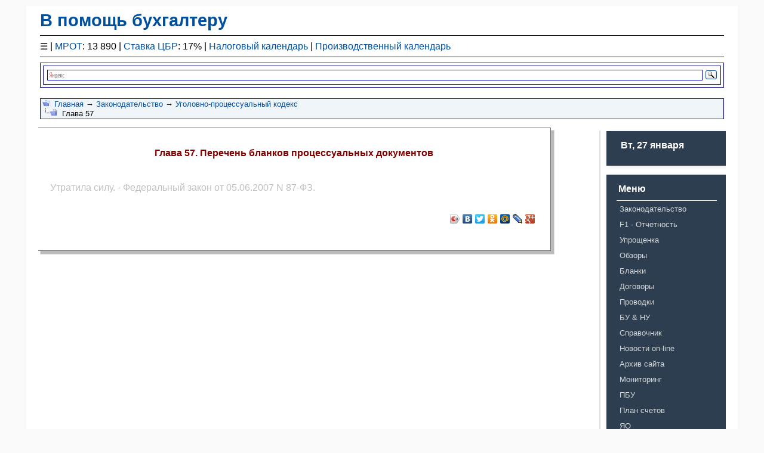

--- FILE ---
content_type: text/html; charset=windows-1251
request_url: https://mvf.klerk.ru/upk/g57.htm
body_size: 1256
content:
<!DOCTYPE HTML PUBLIC "-//W3C//DTD HTML 4.01 Transitional//EN">
<html>
<head>
  <title>Глава 57. Перечень бланков процессуальных документов</title>
  <meta name="keywords" content="Глава 57. Перечень бланков процессуальных документов">
  <meta name="description" content="Раздел XIX. Применение бланков процессуальных документов">
  <meta http-equiv="Content-Type" content="text/html; charset=Windows-1251">
  <link rel="stylesheet" type="text/css" href="../reset.css">
  <link rel="stylesheet" type="text/css" href="../style.css">
  <link rel="stylesheet" type="text/css" href="../media-queries.css">
  <link rel="shortcut icon" type="image/x-icon" href="../favicon.ico">
  <script type="text/javascript" src="//yandex.st/share/share.js" charset="utf-8"></script>
  <style>
  .shadow p       {margin: 10px 15px; margin-bottom: 0.7em; text-indent:0;}
  </style>
<meta name="yandex-verification" content="653dc8fc24217235" />
<!-- Yandex.Metrika counter -->
<script type="text/javascript" >
   (function(m,e,t,r,i,k,a){m[i]=m[i]||function(){(m[i].a=m[i].a||[]).push(arguments)};
   m[i].l=1*new Date();
   for (var j = 0; j < document.scripts.length; j++) {if (document.scripts[j].src === r) { return; }}
   k=e.createElement(t),a=e.getElementsByTagName(t)[0],k.async=1,k.src=r,a.parentNode.insertBefore(k,a)})
   (window, document, "script", "https://mc.yandex.ru/metrika/tag.js", "ym");

   ym(94183674, "init", {
        clickmap:true,
        trackLinks:true,
        accurateTrackBounce:true,
        webvisor:true
   });
</script>
<noscript><div><img src="https://mc.yandex.ru/watch/94183674" style="position:absolute; left:-9999px;" alt="" /></div></noscript>
<!-- /Yandex.Metrika counter --></head>
<body>
  <div class="wrapper">
    <script type="text/Javascript" src="../bantop2.js"></script><br>
    <div class="divnav">
      <img src="../img/navtop.gif" width="12" height="12" border="0" alt="::">&nbsp;&nbsp;<a href="../index.html">Главная</a> &rarr; <a href="../zakon/zakon.htm">Законодательство</a> &rarr; <a href="upk.htm">Уголовно-процессуальный кодекс</a><br>
      <img src="../img/navbot.gif" width="25" height="12" border="0" alt="&gt;">&nbsp;&nbsp;Глава 57
    </div><br>
    <div class="content">
      <div class="middle-content">
        <div class="shadow">
          <div class="block">
            <br>
            <p class="p_BoldCentr"><span class="f_BoldCentr">Глава 57. Перечень бланков процессуальных документов</span></p>
            <p>&nbsp;</p>
            <p class="p_Old"><span class="f_Old">Утратила силу. - Федеральный закон от 05.06.2007 N 87-ФЗ.</span></p>
            <div class="divright">
              <br>
              <div class="yashare-auto-init" data-yasharel10n="ru" data-yasharetype="icon" data-yasharequickservices="yaru,vkontakte,facebook,twitter,odnoklassniki,moimir,lj,moikrug,gplus"></div>
            </div><br>
          </div>
        </div>
      </div>
      <div class="right-content">
        <span class="no_print">
        <script type="text/Javascript" src="../rightmenu2.js"></script></span><br>
        <span class="no_print">&nbsp;&nbsp;<br></span>
      </div>
    </div><span class="no_print"></span>
    <div class="about">
      <span class="no_print"><br></span>
      <p><span class="no_print">^<a href="javascript:scroll(0,0)">В начало</a>^</span></p>
    </div><span class="no_print"></span>
    <div class="footer">
      <span class="no_print"><br>
      <script type="text/Javascript" src="../copyr.js"></script><br>
      <br></span>
    </div><span class="no_print"></span>
  </div>
</body>
</html>


--- FILE ---
content_type: application/javascript
request_url: https://mvf.klerk.ru/rightmenu2.js
body_size: 2567
content:
<!--
document.write('<div class="category-wrap"><h3><script type="text/Javascript" src="../data.js"></script></h3></div><br><div class="category-wrap"><h3>Меню</h3><ul><li><a href="../zakon/zakon.htm">Законодательство</a></li><li><a href="../f1otchet/index.htm">F1&nbsp;-&nbsp;Отчетность</a></li><li><a href="../usn/usn_menu.htm">Упрощенка</a></li><li><a href="../otvets/otv_menu.htm">Обзоры</a></li><li><a href="../blank/blank.htm">Бланки</a></li><li><a href="../dog/dogmenu.htm">Договоры</a></li><li><a href="../hoz/hozmenu.htm">Проводки</a></li><li><a href="../bunu/bumenu.htm">БУ &amp; НУ</a></li><li><a href="../spr/sprmenu.htm">Справочник</a></li><li><a href="../spr/news.htm">Новости&nbsp;on-line</a></li><li><a href="../arh/2022.htm">Архив&nbsp;сайта</a></li><li><a href="../spr/garant.htm">Мониторинг</a></li><li><a href="../pbu/pbu.htm">ПБУ</a></li><li><a href="../plan/plan.htm">План&nbsp;счетов</a></li><li><a href="../yar/yar.htm">ЯО</a></li><li><a href="../auto/auto.htm">Авто</a></li><li><a href="../kkt/kkt.htm">ККТ</a></li><li><a href="../ecp/ecp.htm">ЭДО</a></li></ul><h3>Ставки налогов</h3><ul><li><a href="../spr/spr18_15.htm">Акцизы</a></li><li><a href="../spr/spr01_18.htm">НДФЛ</a></li><li><a href="../spr/spr39_14.htm">Взносы</a></li><li><a href="../spr/spr143.htm">ФСС</a></li><li><a href="../spr/spr14_09.htm">Прибыль</a></li><li><a href="../spr/spr15_4.htm">НДС</a></li></ul><h3>Классификаторы</h3><ul></li><a href="../spr/spr63.htm" title="Общероссийский классификатор стран мира">ОКСМ</a></li></li><a href="../spr/spr132.htm" title="Общероссийский классификатор видов экономической деятельности">ОКВЭД 2</a></li></li><a href="../spr/spr134.htm" title="Общероссийский классификатор продукции по видам экономической деятельности">ОКПД 2</a></li></li><a href="../spr/spr60.htm" title="Общероссийский классификатор валют">ОКВ</a></li></li><a href="../spr/spr66.htm" title="Общероссийский классификатор единиц измерения">ОКЕИ</a></li></li><a href="../spr/spr68.htm" title="Общероссийский классификатор форм собственности">ОКФС</a></li></li><a href="../spr/spr69_3.htm" title="Общероссийский классификатор организационно - правовых форм">ОКОПФ</a></li></li><a href="../spr/spr138.htm" title="Общероссийский классификатор основных фондов">ОКОФ</a></li></li><a href="../spr/spr104.htm" title="ИНКОТЕРМС 2000">ИНКОТЕРМС</a></li></li><a href="../spr/spr114.htm" title="Общероссийский классификатор информации о населении">ОКИН</a></li></li><a href="../spr/spr115.htm" title="Общероссийский классификатор экономических регионов">ОКЭР</a></li></li><a href="../spr/spr116.htm" title="Квалификационный справочник должностей руководителей, специалистов и других служащих">КСД</a></li></ul><h3>Подписка</h3><ul><br><li><form target="_top" action="http://subscribe.ru/member/quick" method="get"><input type="hidden" name="action" value="quick"><input type="hidden" name="src" value="list_tax.helpbuh"><table style="background: url(http://image.subscribe.ru/subut/s.png) no-repeat #e1ecf3;" cellspacing=0 cellpadding=0><tr><td colspan=2 style="padding: 5px 10px 0px 10px;"><INPUT TYPE=hidden NAME=grp VALUE="tax.helpbuh"><a href="http://subscribe.ru/catalog/tax.helpbuh" target="_top" style="font-weight:bold;color: #2c3e50;font-family:Trebuchet MS, Helvetica, sans-serif;font-size:14px;">В помощь бухгалтеру</a></td></tr><tr><td colspan=2 style="padding: 5px 10px 5px 10px;"><input style="border:1px solid #003366;color:#666666;width:120px;background-color:#fff;font-family:Trebuchet MS, Verdana, sans-serif;font-size:12px;" type="text" name="email" id="email" value="ваш e-mail" onFocus="this.value = "";return false;"/></td></tr><tr><td style="padding: 5px 10px 5px 10px;"></td><td align="right" style="padding: 5px 10px 5px 10px;"><input  type="submit" value="" style="background: url(http://image.subscribe.ru/subut/button-blue.gif) no-repeat;border:none;width:93px;height:21px;font-size:12px;font-family:Trebuchet MS, Verdana, Arial; width:100px;"></td></tr><tr><td align="center" colspan=2><A HREF="mailto:tax.helpbuh-sub@subscribe.ru?subject=subscribe" style="color: #000000;font-family:Verdana, sans-serif;font-size:10px;">Подписаться письмом</A></td></tr></table></form></li></ul><br><h3>Бланки</h3><ul><li><a href="../blank/b001.htm#1">Бухгалтерские&nbsp;отчеты</a></li><li><a href="../blank/b001.htm#2">Декларации</a></li><li><a href="../blank/b002.htm">Труд</a></li><li><a href="../blank/b003.htm">Регистрация</a></li><li><a href="../blank/b004.htm#1">НДС</a></li><li><a href="../blank/b004.htm#2">Касса</a></li><li><a href="../blank/b004.htm#3">НДФЛ</a></li><li><a href="../blank/b005.htm">Торговля&nbsp;(общие)</a></li><li><a href="../blank/b006.htm#1">Торговля&nbsp;(комиссия)</a></li><li><a href="../blank/b006.htm#2">Торговля&nbsp;(кредит)</a></li><li><a href="../blank/b007.htm">Торговля&nbsp;(общепит)</a></li><li><a href="../blank/b018.htm">ТМЦ</a></li><li><a href="../blank/b008.htm">Инвентаризация</a></li><li><a href="../blank/b009.htm">Транспорт</a></li><li><a href="../blank/b010.htm">Материалы</a></li><li><a href="../blank/b011.htm#1">Банк</a></li><li><a href="../blank/b011.htm#2">ФСС</a></li><li><a href="../blank/b011.htm#3">Статистика</a></li><li><a href="../blank/b011.htm#4">Игорный&nbsp;бизнес</a></li><li><a href="../usn/f_osn.htm">Основные&nbsp;средства</a></li><li><a href="../blank/b012.htm#1">Лотерея</a></li><li><a href="../blank/b012.htm#2">ФНС</a></li><li><a href="../blank/b012.htm#3">ОМС</a></li><li><a href="../blank/b013.htm">НКО</a></li><li><a href="../blank/b014.htm">Аудит</a></li><li><a href="../blank/b015.htm">Аттестация</a></li><li><a href="../blank/b016.htm">ПФР</a></li><li><a href="../blank/b017.htm">ФМС</a></li><li><a href="../blank/b019.htm">Иностранные</a></li><li><a href="../blank/b020.htm">Воинский&nbsp;учет</a></li><li><a href="../blank/b021.htm">Архив</a></li></ul><h3>ПБУ</h3><ul><li><a href="../pbu/pbu01.htm" title="Учетная политика организации">ПБУ 1/2008</a></li><li><a href="../pbu/pbu02.htm" title="Учет договоров строительного подряда">ПБУ 2/2008</a></li><li><a href="../pbu/pbu03.htm" title="Учет активов и обязательств, стоимость которых выражена в иностранной валюте">ПБУ 3/2006</a></li><li><a href="../pbu/pbu04.htm" title="Бухгалтерская отчетность организации">ПБУ 4/99</a></li><li><a href="../pbu/pbu05.htm" title="Учет материально-производственных запасов">ПБУ 5/01</a></li><li><a href="../pbu/pbu06_200616.htm" title="Учет основных средств">ПБУ 6/01</a></li><li><a href="../pbu/pbu07_170515.htm" title="События после отчетной даты">ПБУ 7/98</a></li><li><a href="../pbu/pbu08_170515.htm" title="Оценочные обязательства, условные обязательства и условные активы">ПБУ 8/2010</a></li><li><a href="../pbu/pbu09.htm" title="Доходы организации">ПБУ 9/99</a></li><li><a href="../pbu/pbu10_170515.htm" title="Расходы организации">ПБУ 10/99</a></li><li><a href="../pbu/pbu11.htm" title="Информация о связанных сторонах">ПБУ 11/2008</a></li><li><a href="../pbu/pbu12.htm" title="Информация по сегментам">ПБУ 12/2000</a></li><li><a href="../pbu/pbu12_10.htm" title="Информация по сегментам">ПБУ 12/2010</a></li><li><a href="../pbu/pbu13_041218.htm" title="Учет государственной помощи">ПБУ 13/2000</a></li><li><a href="../pbu/pbu14_200616.htm" title="Учет нематериальных активов">ПБУ 14/2007</a></li><li><a href="../pbu/pbu15_170515.htm" title="Учет расходов по займам и кредитам">ПБУ 15/2008</a></li><li><a href="../pbu/pbu16_050419.htm" title="Информация по прекращаемой деятельности">ПБУ 16/02</a></li><li><a href="../pbu/pbu17_200616.htm" title="Учет расходов на научно-исследовательские, опытно-конструкторские и технологические работы">ПБУ 17/02</a></li><li><a href="../pbu/pbu18_201118.htm" title="Учет расчетов по налогу на прибыль">ПБУ 18/02</a></li><li><a href="../pbu/pbu19_170515.htm" title="Учет финансовых вложений">ПБУ 19/02</a></li><li><a href="../pbu/pbu20.htm" title="Информация об участии в совместной деятельности">ПБУ 20/03</a></li><li><a href="../pbu/pbu21_10.htm" title="Изменения оценочных значений">ПБУ 21/2008</a></li><li><a href="../pbu/pbu22.htm" title="Исправление ошибок в бухгалтерском учете и отчетности">ПБУ 22/2010</a></li><li><a href="../pbu/pbu23.htm" title="Отчет о движении денежных средств">ПБУ 23/2010</a></li><li><a href="../pbu/pbu24.htm" title="Учет затрат на освоение природных ресурсов">ПБУ 24/2011</a></li></ul><h3>Ссылки</h3><ul><li><a href="../http://www.klerk.ru/" target="_blank">Клерк.ру</a></li><li><a href="../http://www.garant.ru/" target="_blank">Гарант</a></li><li><a href="../http://www.consultant.ru/" target="_blank">Консультант</a></li><li><a href="../http://www.rg.ru/dok/" target="_blank">Закон дня</a></li><li><a href="../http://www.government.ru/" target="_blank">Правительство</a></li><li><a href="../http://www.nalog.ru/" target="_blank">ФНС</a></li><li><a href="../http://ereport.sbis.ru/" target="_blank">СБиС++</a></li><li><a href="../http://pravo.gov.ru/" target="_blank">ГСПИ</a></li></ul></div>');
//-->